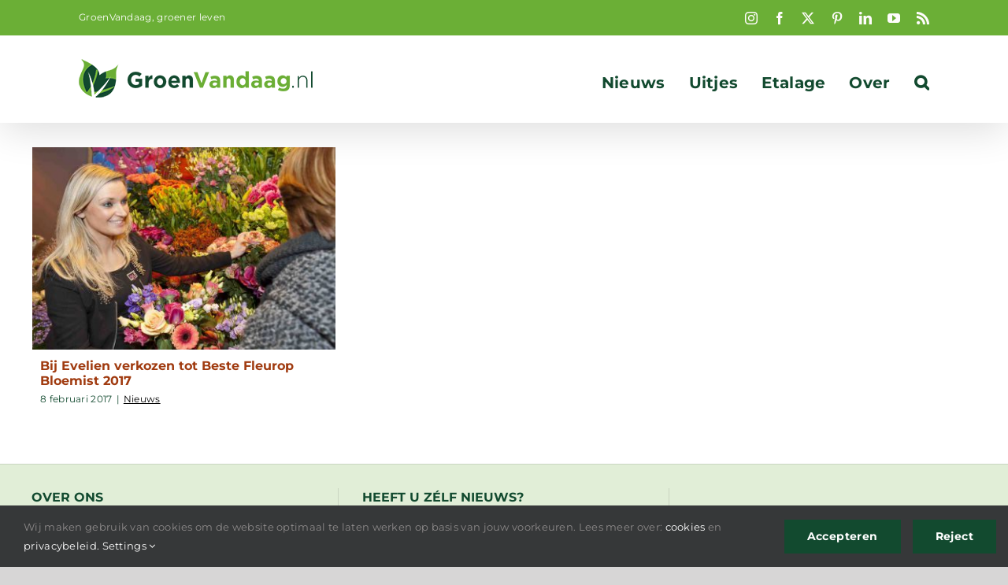

--- FILE ---
content_type: text/html; charset=utf-8
request_url: https://www.google.com/recaptcha/api2/aframe
body_size: 267
content:
<!DOCTYPE HTML><html><head><meta http-equiv="content-type" content="text/html; charset=UTF-8"></head><body><script nonce="j5Oe1Bm6ypMDImStSU8TEg">/** Anti-fraud and anti-abuse applications only. See google.com/recaptcha */ try{var clients={'sodar':'https://pagead2.googlesyndication.com/pagead/sodar?'};window.addEventListener("message",function(a){try{if(a.source===window.parent){var b=JSON.parse(a.data);var c=clients[b['id']];if(c){var d=document.createElement('img');d.src=c+b['params']+'&rc='+(localStorage.getItem("rc::a")?sessionStorage.getItem("rc::b"):"");window.document.body.appendChild(d);sessionStorage.setItem("rc::e",parseInt(sessionStorage.getItem("rc::e")||0)+1);localStorage.setItem("rc::h",'1769470459384');}}}catch(b){}});window.parent.postMessage("_grecaptcha_ready", "*");}catch(b){}</script></body></html>